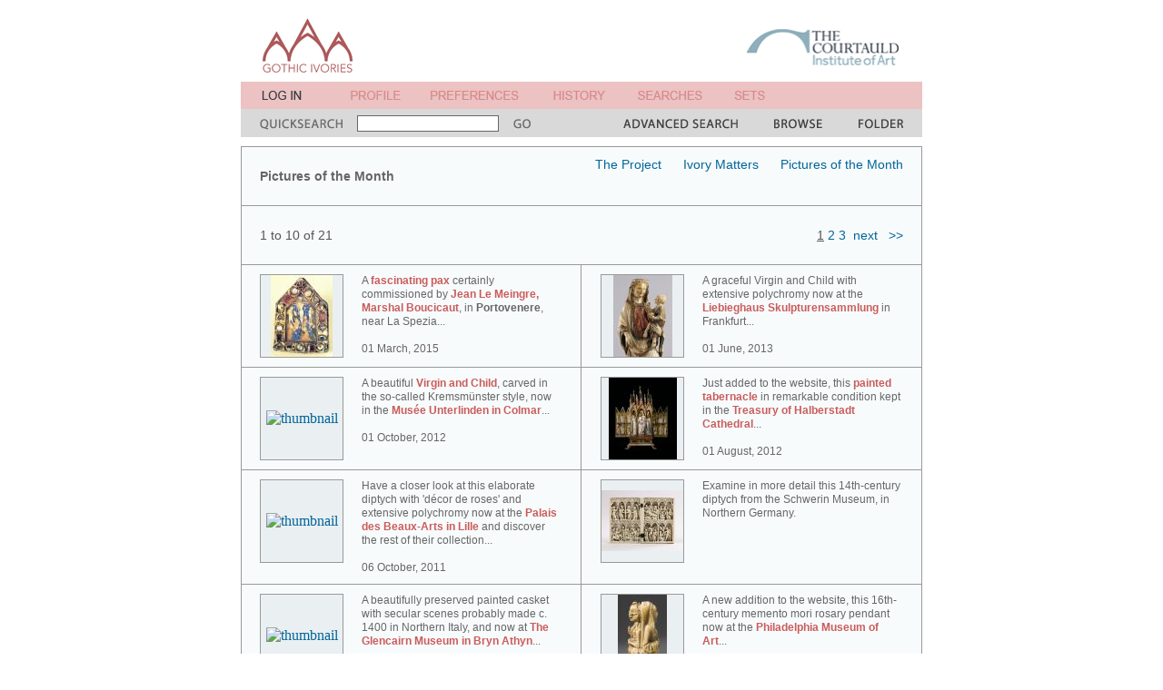

--- FILE ---
content_type: text/html; charset=UTF-8
request_url: http://gothicivories.courtauld.ac.uk/iotw/index.html?ixsid=6IcP2xd3pOy
body_size: 50222
content:
<!DOCTYPE html PUBLIC "-//W3C//DTD XHTML 1.0 Transitional//EN" "http://www.w3.org/TR/xhtml1/DTD/xhtml1-transitional.dtd">

<html xmlns="http://www.w3.org/1999/xhtml" xml:lang="en" lang="en">
<head>
<title>Gothic Ivories Project | Picture of the Week</title>
<base href="http://gothicivories.courtauld.ac.uk/" />
<meta http-equiv="content-type" content="text/html; charset=iso-8859-1" />
<link rel="stylesheet" href="list.css" type="text/css" media="screen" />
<link rel="stylesheet" href="list_print.css" type="text/css" media="print" />
</head>

<body>

      

  <script language="javascript" type="text/javascript" src="aa.js"></script>

  <!-- fix for Netscape bug where noscript source is displayed -->
  <script language="JavaScript" type="text/javascript"><!--
document.write('<style>noscript { display: none; }</style>');
//--></script><!-- noscript not required -->


  <!-- hack to fix bizarre IE spacer bug -->
  <script language="JavaScript" type="text/javascript"><!--
var p = new Image(1,1); p.src='layout/spacer.gif';
//--></script><!-- noscript not required -->



  

  <!--Title bar table-->
  <table class = "title_bgd" width = "750" align = "center" cellpadding = "0" cellspacing = "0" border = "0">
    <tr>
      <td width = "21"><img src = "layout/spacer.gif" width = "21" height = "70" hspace = "0" vspace = "0" border = "0" alt = "" /></td>
      <td width = "99" valign="top"><a href = "index.html?ixsid=xdESRVT4gsY"><img src = "layout/title.gif" width = "99" height = "60" hspace = "0" vspace = "0" border = "0" alt = "A &amp; A" /></a></td><!-- width = "58" height = "50" -->
      <td width = "25"><img src = "layout/spacer.gif" width = "25" height = "70" hspace = "0" vspace = "0" border = "0" alt = "" /></td>
      <td width = "342"><img src = "layout/spacer.gif" width = "342" height = "70" hspace = "0" vspace = "0" border = "0" alt = "spacer" /></td>
      <td width = "168" valign="bottom"><a href = "http://www.courtauld.ac.uk" target = "_blank"><img src = "layout/courtauld.gif" width = "167" height = "70" hspace = "0" vspace = "0" border = "0" alt = "courtauld institute of art" /></a></td>
    </tr>
  </table>

  

  <table class = "login_bgd" width = "750" align = "center" cellpadding = "0" cellspacing = "0" border = "0">
    <tr>
      <td width = "23"><img src = "layout/spacer.gif" width = "23" height = "30" hspace = "0" vspace = "0" border = "0" alt = "" /></td>
      <td width = "59"><a href = "register/login.html?redirect=iotw%2findex.html&ixsid=xdESRVT4gsY"><img src = "layout/login.gif" width = "59" height = "30" hspace = "0" vspace = "0" border = "0" alt = "login" /></a></td>
      <td width = "39"><img src = "layout/spacer.gif" width = "39" height = "30" hspace = "0" vspace = "0" border = "0" alt = "" /></td>
      <td width = "55"><script language="JavaScript" type="text/javascript"><!--
document.write('<a href="javascript:popup_dialog(\'http://gothicivories.courtauld.ac.uk/dialogs/1.html?ixsid=xdESRVT4gsY\')"><img src = "layout/profile.gif" width = "55" height = "30" hspace = "0" vspace = "0" border = "0" alt = "profile" /></a>');
//--></script><noscript><a href="dialogs/1.html?ixsid=xdESRVT4gsY"><img src = "layout/profile.gif" width = "55" height = "30" hspace = "0" vspace = "0" border = "0" alt = "profile" /></a></noscript></td>
      <td width = "33"><img src = "layout/spacer.gif" width = "33" height = "30" hspace = "0" vspace = "0" border = "0" alt = "" /></td>
      <td width = "97"><script language="JavaScript" type="text/javascript"><!--
document.write('<a href="javascript:popup_dialog(\'http://gothicivories.courtauld.ac.uk/dialogs/1.html?ixsid=xdESRVT4gsY\')"><img src = "layout/preferences.gif" width = "97" height = "30" hspace = "0" vspace = "0" border = "0" alt = "preferences" /></a>');
//--></script><noscript><a href="dialogs/1.html?ixsid=xdESRVT4gsY"><img src = "layout/preferences.gif" width = "97" height = "30" hspace = "0" vspace = "0" border = "0" alt = "preferences" /></a></noscript></td>
      <td width = "38"><img src = "layout/spacer.gif" width = "38" height = "30" hspace = "0" vspace = "0" border = "0" alt = "" /></td>
      <td width = "57"><script language="JavaScript" type="text/javascript"><!--
document.write('<a href="javascript:popup_dialog(\'http://gothicivories.courtauld.ac.uk/dialogs/2.html?ixsid=xdESRVT4gsY\')"><img src = "layout/history.gif" width = "57" height = "30" hspace = "0" vspace = "0" border = "0" alt = "history" /></a>');
//--></script><noscript><a href="dialogs/2.html?ixsid=xdESRVT4gsY"><img src = "layout/history.gif" width = "57" height = "30" hspace = "0" vspace = "0" border = "0" alt = "history" /></a></noscript></td>
      <td width = "36"><img src = "layout/spacer.gif" width = "36" height = "30" hspace = "0" vspace = "0" border = "0" alt = "" /></td>
      <td width = "71"><script language="JavaScript" type="text/javascript"><!--
document.write('<a href="javascript:popup_dialog(\'http://gothicivories.courtauld.ac.uk/dialogs/3.html?ixsid=xdESRVT4gsY\')"><img src = "layout/searches.gif" width = "71" height = "30" hspace = "0" vspace = "0" border = "0" alt = "searches" /></a>');
//--></script><noscript><a href="dialogs/3.html?ixsid=xdESRVT4gsY"><img src = "layout/searches.gif" width = "71" height = "30" hspace = "0" vspace = "0" border = "0" alt = "searches" /></a></noscript></td>
      <td width = "35"><img src = "layout/spacer.gif" width = "35" height = "30" hspace = "0" vspace = "0" border = "0" alt = "" /></td>
      <td width = "34"><script language="JavaScript" type="text/javascript"><!--
document.write('<a href="javascript:popup_dialog(\'http://gothicivories.courtauld.ac.uk/dialogs/4.html?ixsid=xdESRVT4gsY\')"><img src = "layout/sets.gif" width = "34" height = "30" hspace = "0" vspace = "0" border = "0" alt = "sets" /></a>');
//--></script><noscript><a href="dialogs/4.html?ixsid=xdESRVT4gsY"><img src = "layout/sets.gif" width = "34" height = "30" hspace = "0" vspace = "0" border = "0" alt = "sets" /></a></noscript></td>
      <td width = "38"><img src = "layout/spacer.gif" width = "38" height = "30" hspace = "0" vspace = "0" border = "0" alt = "" /></td>
      <td width = "56"></td>
      <td width = "39"><img src = "layout/spacer.gif" width = "39" height = "30" hspace = "0" vspace = "0" border = "0" alt = "" /></td>
      <td width = "19"></td>
      <td width = "21"><img src = "layout/spacer.gif" width = "21" height = "30" hspace = "0" vspace = "0" border = "0" alt = "" /></td>
    </tr>
  </table>
  
  <!--Search bar table-->
  <form id="quicksearch_form" name="quicksearch_form" action="search/results.html">
  <input type="hidden" name="ixsid" value="xdESRVT4gsY" />

  <table class = "search_bgd" width = "750" align = "center" valign = "middle" cellpadding = "0" cellspacing = "0" border = "0">
    <tr>
      <td width = "750" colspan = "11"><img src = "layout/spacer.gif" width = "750" height = "1" hspace = "0" vspace = "0" border = "0" alt = "" /></td>
    </tr>
    <tr valign = "middle">
      <td width = "21"><img src = "layout/spacer.gif" width = "21" height = "30" hspace = "0" vspace = "0" border = "0" alt = "" /></td>
      <td width = "91"><img src = "layout/quicksearch.gif" width = "91" height = "30" hspace = "0" vspace = "0" border = "0" alt = "quick search" /></td>
      <td width = "188" align = "center" valign = "middle">
        <input type = "text" class = "search_field" name = "qs" size = "25" />
      </td>
      <td width = "19"><script language="JavaScript" type="text/javascript"><!--
document.write('<a href = "javascript:document.quicksearch_form.submit();"><img src = "layout/go.gif" width = "19" height = "30" hspace = "0" vspace = "0" border = "0" alt = "go" /></a>');
//--></script><noscript><input type="submit" value="GO" /></noscript>
</td>
      <td width = "102"><img src = "layout/spacer.gif" width = "102" height = "30" hspace = "0" vspace = "0" border = "0" alt = "" /></td>
      <td width = "126"><a href = "search/advanced.html?ixsid=xdESRVT4gsY"><img src = "layout/advancedsearch.gif" width = "126" height = "30" hspace = "0" vspace = "0" border = "0" alt = "advanced search" /></a></td>
      <td width = "40"><img src = "layout/spacer.gif" width = "40" height = "30" hspace = "0" vspace = "0" border = "0" alt = "" /></td>
      <td width = "53"><a href = "search/browse/keywords.html?ixsid=xdESRVT4gsY"><img src = "layout/browse.gif" width = "53" height = "30" hspace = "0" vspace = "0" border = "0" alt = "browse" /></a></td>
      <td width = "40"><img src = "layout/spacer.gif" width = "40" height = "30" hspace = "0" vspace = "0" border = "0" alt = "" /></td>
      <td width = "49"><a href = "folder/folder.html?ixsid=xdESRVT4gsY"><img src = "layout/tempfolder.gif" width = "49" height = "30" hspace = "0" vspace = "0" border = "0" alt = "temp folder" /></a></td>
      <td width = "21"><img src = "layout/spacer.gif" width = "21" height = "30" hspace = "0" vspace = "0" border = "0" alt = "" /></td>
    </tr>
  </table>
  </form>


  <!--List Page-->
  <table width = "750" align = "center" cellpadding = "0" cellspacing = "0" border = "0">
    <tr>
      <td><img src = "layout/spacer.gif" width = "750" height = "10" hspace = "0" vspace = "0" border = "0" alt = "" /></td>
    </tr>
    <tr>
      <td>
        <table class = "content_bdr" width = "750" cellpadding = "1" cellspacing = "0" border = "0">
          <tr>
            <td>
              <!--Page Menu-->
              <table class = "content_bgd" width = "748" cellpadding = "0" cellspacing = "0" border = "0">
                <tr>
                  <td width = "20"><img src = "layout/spacer.gif" width = "20" height = "10" hspace = "0" vspace = "0" border = "0" alt = "" /></td>
                  <td width = "200"><img src = "layout/spacer.gif" width = "200" height = "10" hspace = "0" vspace = "0" border = "0" alt = "" /></td>
                  <td width = "508"><img src = "layout/spacer.gif" width = "508" height = "10" hspace = "0" vspace = "0" border = "0" alt = "" /></td>
                  <td width = "20"><img src = "layout/spacer.gif" width = "20" height = "10" hspace = "0" vspace = "0" border = "0" alt = "" /></td>
                </tr>
                <tr valign = "top">
                  <td width = "20"><img src = "layout/spacer.gif" width = "20" height = "10" hspace = "0" vspace = "0" border = "0" alt = "" /></td>
                  <td width = "200"><p class = "content_head">Pictures of the Month</p></td>
                  <td width = "508" align = "right"><a href = "insight/index.html?ixsid=xdESRVT4gsY" class = "content_nav">The Project</a>&nbsp;&nbsp;&nbsp;&nbsp;&nbsp;&nbsp;<a href = "stories/index.html?ixsid=xdESRVT4gsY" class = "content_nav">Ivory Matters</a>&nbsp;&nbsp;&nbsp;&nbsp;&nbsp;&nbsp;<a href = "iotw/index.html?ixsid=xdESRVT4gsY" class = "content_nav">Pictures of the Month</a></td>
                  <td width = "20"><img src = "layout/spacer.gif" width = "20" height = "10" hspace = "0" vspace = "0" border = "0" alt = "" /></td>
                </tr>
                <tr>
                  <td width = "748" colspan = "4"><img src = "layout/spacer.gif" width = "748" height = "10" hspace = "0" vspace = "0" border = "0" alt = "" /></td>
                </tr>
                <tr>
                  <td width = "748" class = "content_bdr" colspan = "4"><img src = "layout/spacer.gif" width = "748" height = "1" hspace = "0" vspace = "0" border = "0" alt = "" /></td>
                </tr>
              </table>

                            <!--Page navigation-->
	      
              <table class = "content_bgd" width = "748" cellpadding = "0" cellspacing = "0" border = "0">
                <tr>
                  <td width = "20"><img src = "layout/spacer.gif" width = "20" height = "10" hspace = "0" vspace = "0" border = "0" alt = "" /></td>
                  <td width = "354"><img src = "layout/spacer.gif" width = "354" height = "10" hspace = "0" vspace = "0" border = "0" alt = "" /></td>
                  <td width = "354"><img src = "layout/spacer.gif" width = "354" height = "10" hspace = "0" vspace = "0" border = "0" alt = "" /></td>
                  <td width = "20"><img src = "layout/spacer.gif" width = "20" height = "10" hspace = "0" vspace = "0" border = "0" alt = "" /></td>          
                </tr>
                <tr valign = "top">
                  <td width = "20"><img src = "layout/spacer.gif" width = "20" height = "10" hspace = "0" vspace = "0" border = "0" alt = "" /></td>
                  <td width = "354">
                    <p class = "content_nav">1 to 10 of 21</p>
                  </td>
                  <td width = "354">
                    <p class = "content_nav" align = "right"><span class = "content_navhi">1</span>&nbsp;<a href = "iotw/index.html?n=11&ixsid=xdESRVT4gsY">2</a>&nbsp;<a href = "iotw/index.html?n=21&ixsid=xdESRVT4gsY">3</a>&nbsp;&nbsp;<a href = "iotw/index.html?n=11&ixsid=xdESRVT4gsY">next</a>&nbsp;&nbsp;&nbsp;<a href = "iotw/index.html?n=21&ixsid=xdESRVT4gsY">&gt;&gt;</a></p>
                  </td>
                  <td width = "20"><img src = "layout/spacer.gif" width = "20" height = "10" hspace = "0" vspace = "0" border = "0" alt = "" /></td>          
                </tr>
                <tr>
                  <td width = "748" colspan = "4"><img src = "layout/spacer.gif" width = "748" height = "10" hspace = "0" vspace = "0" border = "0" alt = "" /></td>
                </tr>
              </table>





              <!--List row-->
              <table class = "content_row" width = "748" cellpadding = "0" cellspacing = "0" border = "0">
                <tr class = "content_bdr">
                  <td width = "748" colspan = "7"><img src = "layout/spacer.gif" width = "748" height = "1" hspace = "0" vspace = "0" border = "0" alt = "" /></td>
                </tr>
                <tr>
                  <td width = "20"><img src = "layout/spacer.gif" width = "20" height = "10" hspace = "0" vspace = "0" border = "0" alt = "" /></td>
                  <td width = "333"><img src = "layout/spacer.gif" width = "333" height = "10" hspace = "0" vspace = "0" border = "0" alt = "" /></td>
                  <td width = "20"><img src = "layout/spacer.gif" width = "20" height = "10" hspace = "0" vspace = "0" border = "0" alt = "" /></td>
                  <td width = "1" class = "content_bdr"><img src = "layout/spacer.gif" width = "1" height = "10" hspace = "0" vspace = "0" border = "0" alt = "" /></td>
                  <td width = "21"><img src = "layout/spacer.gif" width = "21" height = "10" hspace = "0" vspace = "0" border = "0" alt = "" /></td>
                  <td width = "333"><img src = "layout/spacer.gif" width = "333" height = "10" hspace = "0" vspace = "0" border = "0" alt = "" /></td>
                  <td width = "20"><img src = "layout/spacer.gif" width = "20" height = "10" hspace = "0" vspace = "0" border = "0" alt = "" /></td>
                </tr>
                <tr valign = "top">
                  <td width = "20"><img src = "layout/spacer.gif" width = "20" height = "10" hspace = "0" vspace = "0" border = "0" alt = "" /></td>

                  <td width = "333">
                    <table class = "content_cell" width = "333" cellpadding = "0" cellspacing = "0" border = "0">
                      <tr valign = "top">
                        <td width = "92">
                          <table class = "content_bdr" width = "92" cellpadding = "1" cellspacing = "0" border = "0">
                            <tr>
                              <td>
                                <table class = "content_img" width = "90" cellpadding = "0" cellspacing = "0" border = "0">
                                  <tr><td width="90" height="90" valign="middle" align="center"><a href="images/ivory/18d7d6f2_75d92a80.html?ixsid=xdESRVT4gsY"><img src="assets/aa_image/90/1/8/d/7/18d7d6f2b7108a5c456206654f812cc5.jpg" hspace = "0" vspace = "0" border = "0" alt = "thumbnail"></a></td></tr>
                                </table>
                              </td>
                            </tr>
                          </table>
                        </td>
                        <td width = "20"><img src = "layout/spacer.gif" width = "20" height = "10" hspace = "0" vspace = "0" border = "0" alt = "" /></td>
                        <!--Title, Creator and Date-->
                        <td width = "221">
                          <a href = "images/ivory/18d7d6f2_75d92a80.html?ixsid=xdESRVT4gsY" class = "content">A <b><font color="#CA5C5C">fascinating pax</font></b> certainly commissioned by <b><font color="#CA5C5C">Jean Le Meingre, Marshal Boucicaut</font></b>, in <b>Portovenere</b>, near La Spezia...<br/><br/>

                          01 March, 2015
</a>
                        </td>
                      </tr>
                    </table>
                  </td>

                  <td width = "20"><img src = "layout/spacer.gif" width = "20" height = "10" hspace = "0" vspace = "0" border = "0" alt = "" /></td>
                  <td width = "1" class = "content_bdr"><img src = "layout/spacer.gif" width = "1" height = "10" hspace = "0" vspace = "0" border = "0" alt = "" /></td>
                  <td width = "21"><img src = "layout/spacer.gif" width = "21" height = "10" hspace = "0" vspace = "0" border = "0" alt = "" /></td>
  





                  <td width = "333">
                    <table class = "content_cell" width = "333" cellpadding = "0" cellspacing = "0" border = "0">
                      <tr valign = "top">
                        <td width = "92">
                          <table class = "content_bdr" width = "92" cellpadding = "1" cellspacing = "0" border = "0">
                            <tr>
                              <td>
                                <table class = "content_img" width = "90" cellpadding = "0" cellspacing = "0" border = "0">
                                  <tr><td width="90" height="90" valign="middle" align="center"><a href="images/ivory/4285C39B_127d6306.html?ixsid=xdESRVT4gsY"><img src="assets/aa_image/90/4/2/8/5/4285C39B-3685-4C91-97E9-2D8F3ACD49F0.jpg" hspace = "0" vspace = "0" border = "0" alt = "thumbnail"></a></td></tr>
                                </table>
                              </td>
                            </tr>
                          </table>
                        </td>
                        <td width = "20"><img src = "layout/spacer.gif" width = "20" height = "10" hspace = "0" vspace = "0" border = "0" alt = "" /></td>
                        <!--Title, Creator and Date-->
                        <td width = "221">
                          <a href = "images/ivory/4285C39B_127d6306.html?ixsid=xdESRVT4gsY" class = "content">A graceful Virgin and Child with extensive polychromy now at the <b><font color="#CA5C5C">Liebieghaus Skulpturensammlung</font></b> in Frankfurt...<br/><br/>

                          01 June, 2013
</a>
                        </td>
                      </tr>
                    </table>
                  </td>


                  <td width = "20"><img src = "layout/spacer.gif" width = "20" height = "10" hspace = "0" vspace = "0" border = "0" alt = "" /></td>
                </tr>
                <tr>
                  <td width = "20"><img src = "layout/spacer.gif" width = "20" height = "10" hspace = "0" vspace = "0" border = "0" alt = "" /></td>
                  <td width = "333"><img src = "layout/spacer.gif" width = "333" height = "10" hspace = "0" vspace = "0" border = "0" alt = "" /></td>
                  <td width = "20"><img src = "layout/spacer.gif" width = "20" height = "10" hspace = "0" vspace = "0" border = "0" alt = "" /></td>
                  <td width = "1" class = "content_bdr"><img src = "layout/spacer.gif" width = "1" height = "10" hspace = "0" vspace = "0" border = "0" alt = "" /></td>
                  <td width = "21"><img src = "layout/spacer.gif" width = "21" height = "10" hspace = "0" vspace = "0" border = "0" alt = "" /></td>
                  <td width = "333"><img src = "layout/spacer.gif" width = "333" height = "10" hspace = "0" vspace = "0" border = "0" alt = "" /></td>
                  <td width = "20"><img src = "layout/spacer.gif" width = "20" height = "10" hspace = "0" vspace = "0" border = "0" alt = "" /></td>
                </tr>
              </table>




              <!--List row-->
              <table class = "content_row" width = "748" cellpadding = "0" cellspacing = "0" border = "0">
                <tr class = "content_bdr">
                  <td width = "748" colspan = "7"><img src = "layout/spacer.gif" width = "748" height = "1" hspace = "0" vspace = "0" border = "0" alt = "" /></td>
                </tr>
                <tr>
                  <td width = "20"><img src = "layout/spacer.gif" width = "20" height = "10" hspace = "0" vspace = "0" border = "0" alt = "" /></td>
                  <td width = "333"><img src = "layout/spacer.gif" width = "333" height = "10" hspace = "0" vspace = "0" border = "0" alt = "" /></td>
                  <td width = "20"><img src = "layout/spacer.gif" width = "20" height = "10" hspace = "0" vspace = "0" border = "0" alt = "" /></td>
                  <td width = "1" class = "content_bdr"><img src = "layout/spacer.gif" width = "1" height = "10" hspace = "0" vspace = "0" border = "0" alt = "" /></td>
                  <td width = "21"><img src = "layout/spacer.gif" width = "21" height = "10" hspace = "0" vspace = "0" border = "0" alt = "" /></td>
                  <td width = "333"><img src = "layout/spacer.gif" width = "333" height = "10" hspace = "0" vspace = "0" border = "0" alt = "" /></td>
                  <td width = "20"><img src = "layout/spacer.gif" width = "20" height = "10" hspace = "0" vspace = "0" border = "0" alt = "" /></td>
                </tr>
                <tr valign = "top">
                  <td width = "20"><img src = "layout/spacer.gif" width = "20" height = "10" hspace = "0" vspace = "0" border = "0" alt = "" /></td>

                  <td width = "333">
                    <table class = "content_cell" width = "333" cellpadding = "0" cellspacing = "0" border = "0">
                      <tr valign = "top">
                        <td width = "92">
                          <table class = "content_bdr" width = "92" cellpadding = "1" cellspacing = "0" border = "0">
                            <tr>
                              <td>
                                <table class = "content_img" width = "90" cellpadding = "0" cellspacing = "0" border = "0">
                                  <tr><td width="90" height="90" valign="middle" align="center"><a href=""><img src="" hspace = "0" vspace = "0" border = "0" alt = "thumbnail"></a></td></tr>
                                </table>
                              </td>
                            </tr>
                          </table>
                        </td>
                        <td width = "20"><img src = "layout/spacer.gif" width = "20" height = "10" hspace = "0" vspace = "0" border = "0" alt = "" /></td>
                        <!--Title, Creator and Date-->
                        <td width = "221">
                          <a href = "" class = "content">A beautiful <b><font color="#CA5C5C">Virgin and Child</font></b>, carved in the so-called Kremsm&#252;nster style, now in the <b><font color="#CA5C5C">Mus&#233;e Unterlinden in Colmar</font></b>...<br/><br/>

                          01 October, 2012
</a>
                        </td>
                      </tr>
                    </table>
                  </td>

                  <td width = "20"><img src = "layout/spacer.gif" width = "20" height = "10" hspace = "0" vspace = "0" border = "0" alt = "" /></td>
                  <td width = "1" class = "content_bdr"><img src = "layout/spacer.gif" width = "1" height = "10" hspace = "0" vspace = "0" border = "0" alt = "" /></td>
                  <td width = "21"><img src = "layout/spacer.gif" width = "21" height = "10" hspace = "0" vspace = "0" border = "0" alt = "" /></td>
  





                  <td width = "333">
                    <table class = "content_cell" width = "333" cellpadding = "0" cellspacing = "0" border = "0">
                      <tr valign = "top">
                        <td width = "92">
                          <table class = "content_bdr" width = "92" cellpadding = "1" cellspacing = "0" border = "0">
                            <tr>
                              <td>
                                <table class = "content_img" width = "90" cellpadding = "0" cellspacing = "0" border = "0">
                                  <tr><td width="90" height="90" valign="middle" align="center"><a href="images/ivory/CC715F89_7c7ec835.html?ixsid=xdESRVT4gsY"><img src="assets/aa_image/90/C/C/7/1/CC715F89-E30B-4285-BB91-C22E67E72593.jpg" hspace = "0" vspace = "0" border = "0" alt = "thumbnail"></a></td></tr>
                                </table>
                              </td>
                            </tr>
                          </table>
                        </td>
                        <td width = "20"><img src = "layout/spacer.gif" width = "20" height = "10" hspace = "0" vspace = "0" border = "0" alt = "" /></td>
                        <!--Title, Creator and Date-->
                        <td width = "221">
                          <a href = "images/ivory/CC715F89_7c7ec835.html?ixsid=xdESRVT4gsY" class = "content">Just added to the website, this <font color="CA5C5C"><b>painted tabernacle</b></font> in remarkable condition kept in the  <font color="CA5C5C"><b>Treasury of Halberstadt Cathedral</b></font>...<br/><br/>

                          01 August, 2012
</a>
                        </td>
                      </tr>
                    </table>
                  </td>


                  <td width = "20"><img src = "layout/spacer.gif" width = "20" height = "10" hspace = "0" vspace = "0" border = "0" alt = "" /></td>
                </tr>
                <tr>
                  <td width = "20"><img src = "layout/spacer.gif" width = "20" height = "10" hspace = "0" vspace = "0" border = "0" alt = "" /></td>
                  <td width = "333"><img src = "layout/spacer.gif" width = "333" height = "10" hspace = "0" vspace = "0" border = "0" alt = "" /></td>
                  <td width = "20"><img src = "layout/spacer.gif" width = "20" height = "10" hspace = "0" vspace = "0" border = "0" alt = "" /></td>
                  <td width = "1" class = "content_bdr"><img src = "layout/spacer.gif" width = "1" height = "10" hspace = "0" vspace = "0" border = "0" alt = "" /></td>
                  <td width = "21"><img src = "layout/spacer.gif" width = "21" height = "10" hspace = "0" vspace = "0" border = "0" alt = "" /></td>
                  <td width = "333"><img src = "layout/spacer.gif" width = "333" height = "10" hspace = "0" vspace = "0" border = "0" alt = "" /></td>
                  <td width = "20"><img src = "layout/spacer.gif" width = "20" height = "10" hspace = "0" vspace = "0" border = "0" alt = "" /></td>
                </tr>
              </table>




              <!--List row-->
              <table class = "content_row" width = "748" cellpadding = "0" cellspacing = "0" border = "0">
                <tr class = "content_bdr">
                  <td width = "748" colspan = "7"><img src = "layout/spacer.gif" width = "748" height = "1" hspace = "0" vspace = "0" border = "0" alt = "" /></td>
                </tr>
                <tr>
                  <td width = "20"><img src = "layout/spacer.gif" width = "20" height = "10" hspace = "0" vspace = "0" border = "0" alt = "" /></td>
                  <td width = "333"><img src = "layout/spacer.gif" width = "333" height = "10" hspace = "0" vspace = "0" border = "0" alt = "" /></td>
                  <td width = "20"><img src = "layout/spacer.gif" width = "20" height = "10" hspace = "0" vspace = "0" border = "0" alt = "" /></td>
                  <td width = "1" class = "content_bdr"><img src = "layout/spacer.gif" width = "1" height = "10" hspace = "0" vspace = "0" border = "0" alt = "" /></td>
                  <td width = "21"><img src = "layout/spacer.gif" width = "21" height = "10" hspace = "0" vspace = "0" border = "0" alt = "" /></td>
                  <td width = "333"><img src = "layout/spacer.gif" width = "333" height = "10" hspace = "0" vspace = "0" border = "0" alt = "" /></td>
                  <td width = "20"><img src = "layout/spacer.gif" width = "20" height = "10" hspace = "0" vspace = "0" border = "0" alt = "" /></td>
                </tr>
                <tr valign = "top">
                  <td width = "20"><img src = "layout/spacer.gif" width = "20" height = "10" hspace = "0" vspace = "0" border = "0" alt = "" /></td>

                  <td width = "333">
                    <table class = "content_cell" width = "333" cellpadding = "0" cellspacing = "0" border = "0">
                      <tr valign = "top">
                        <td width = "92">
                          <table class = "content_bdr" width = "92" cellpadding = "1" cellspacing = "0" border = "0">
                            <tr>
                              <td>
                                <table class = "content_img" width = "90" cellpadding = "0" cellspacing = "0" border = "0">
                                  <tr><td width="90" height="90" valign="middle" align="center"><a href=""><img src="" hspace = "0" vspace = "0" border = "0" alt = "thumbnail"></a></td></tr>
                                </table>
                              </td>
                            </tr>
                          </table>
                        </td>
                        <td width = "20"><img src = "layout/spacer.gif" width = "20" height = "10" hspace = "0" vspace = "0" border = "0" alt = "" /></td>
                        <!--Title, Creator and Date-->
                        <td width = "221">
                          <a href = "" class = "content">Have a closer look at this elaborate diptych with 'd&#233;cor de roses' and extensive polychromy now at the <b><font color="#CA5C5C">Palais des Beaux-Arts in Lille</font></b> and discover the rest of their collection...<br/><br/>

                          06 October, 2011
</a>
                        </td>
                      </tr>
                    </table>
                  </td>

                  <td width = "20"><img src = "layout/spacer.gif" width = "20" height = "10" hspace = "0" vspace = "0" border = "0" alt = "" /></td>
                  <td width = "1" class = "content_bdr"><img src = "layout/spacer.gif" width = "1" height = "10" hspace = "0" vspace = "0" border = "0" alt = "" /></td>
                  <td width = "21"><img src = "layout/spacer.gif" width = "21" height = "10" hspace = "0" vspace = "0" border = "0" alt = "" /></td>
  





                  <td width = "333">
                    <table class = "content_cell" width = "333" cellpadding = "0" cellspacing = "0" border = "0">
                      <tr valign = "top">
                        <td width = "92">
                          <table class = "content_bdr" width = "92" cellpadding = "1" cellspacing = "0" border = "0">
                            <tr>
                              <td>
                                <table class = "content_img" width = "90" cellpadding = "0" cellspacing = "0" border = "0">
                                  <tr><td width="90" height="90" valign="middle" align="center"><a href="images/ivory/AB9AF972_b7f1312c.html?ixsid=xdESRVT4gsY"><img src="assets/aa_image/90/A/B/9/A/AB9AF972-8495-4AB3-AE20-10B6F53C419C.jpg" hspace = "0" vspace = "0" border = "0" alt = "thumbnail"></a></td></tr>
                                </table>
                              </td>
                            </tr>
                          </table>
                        </td>
                        <td width = "20"><img src = "layout/spacer.gif" width = "20" height = "10" hspace = "0" vspace = "0" border = "0" alt = "" /></td>
                        <!--Title, Creator and Date-->
                        <td width = "221">
                          <a href = "images/ivory/AB9AF972_b7f1312c.html?ixsid=xdESRVT4gsY" class = "content">Examine in more detail this 14th-century diptych from the Schwerin Museum, in Northern Germany.<br/><br/>

                          
</a>
                        </td>
                      </tr>
                    </table>
                  </td>


                  <td width = "20"><img src = "layout/spacer.gif" width = "20" height = "10" hspace = "0" vspace = "0" border = "0" alt = "" /></td>
                </tr>
                <tr>
                  <td width = "20"><img src = "layout/spacer.gif" width = "20" height = "10" hspace = "0" vspace = "0" border = "0" alt = "" /></td>
                  <td width = "333"><img src = "layout/spacer.gif" width = "333" height = "10" hspace = "0" vspace = "0" border = "0" alt = "" /></td>
                  <td width = "20"><img src = "layout/spacer.gif" width = "20" height = "10" hspace = "0" vspace = "0" border = "0" alt = "" /></td>
                  <td width = "1" class = "content_bdr"><img src = "layout/spacer.gif" width = "1" height = "10" hspace = "0" vspace = "0" border = "0" alt = "" /></td>
                  <td width = "21"><img src = "layout/spacer.gif" width = "21" height = "10" hspace = "0" vspace = "0" border = "0" alt = "" /></td>
                  <td width = "333"><img src = "layout/spacer.gif" width = "333" height = "10" hspace = "0" vspace = "0" border = "0" alt = "" /></td>
                  <td width = "20"><img src = "layout/spacer.gif" width = "20" height = "10" hspace = "0" vspace = "0" border = "0" alt = "" /></td>
                </tr>
              </table>




              <!--List row-->
              <table class = "content_row" width = "748" cellpadding = "0" cellspacing = "0" border = "0">
                <tr class = "content_bdr">
                  <td width = "748" colspan = "7"><img src = "layout/spacer.gif" width = "748" height = "1" hspace = "0" vspace = "0" border = "0" alt = "" /></td>
                </tr>
                <tr>
                  <td width = "20"><img src = "layout/spacer.gif" width = "20" height = "10" hspace = "0" vspace = "0" border = "0" alt = "" /></td>
                  <td width = "333"><img src = "layout/spacer.gif" width = "333" height = "10" hspace = "0" vspace = "0" border = "0" alt = "" /></td>
                  <td width = "20"><img src = "layout/spacer.gif" width = "20" height = "10" hspace = "0" vspace = "0" border = "0" alt = "" /></td>
                  <td width = "1" class = "content_bdr"><img src = "layout/spacer.gif" width = "1" height = "10" hspace = "0" vspace = "0" border = "0" alt = "" /></td>
                  <td width = "21"><img src = "layout/spacer.gif" width = "21" height = "10" hspace = "0" vspace = "0" border = "0" alt = "" /></td>
                  <td width = "333"><img src = "layout/spacer.gif" width = "333" height = "10" hspace = "0" vspace = "0" border = "0" alt = "" /></td>
                  <td width = "20"><img src = "layout/spacer.gif" width = "20" height = "10" hspace = "0" vspace = "0" border = "0" alt = "" /></td>
                </tr>
                <tr valign = "top">
                  <td width = "20"><img src = "layout/spacer.gif" width = "20" height = "10" hspace = "0" vspace = "0" border = "0" alt = "" /></td>

                  <td width = "333">
                    <table class = "content_cell" width = "333" cellpadding = "0" cellspacing = "0" border = "0">
                      <tr valign = "top">
                        <td width = "92">
                          <table class = "content_bdr" width = "92" cellpadding = "1" cellspacing = "0" border = "0">
                            <tr>
                              <td>
                                <table class = "content_img" width = "90" cellpadding = "0" cellspacing = "0" border = "0">
                                  <tr><td width="90" height="90" valign="middle" align="center"><a href=""><img src="" hspace = "0" vspace = "0" border = "0" alt = "thumbnail"></a></td></tr>
                                </table>
                              </td>
                            </tr>
                          </table>
                        </td>
                        <td width = "20"><img src = "layout/spacer.gif" width = "20" height = "10" hspace = "0" vspace = "0" border = "0" alt = "" /></td>
                        <!--Title, Creator and Date-->
                        <td width = "221">
                          <a href = "" class = "content">A beautifully preserved painted casket with secular scenes probably made c. 1400 in Northern Italy, and now at  <b><font color="#CA5C5C">The Glencairn Museum in Bryn Athyn</font></b>...<br/><br/>

                          
</a>
                        </td>
                      </tr>
                    </table>
                  </td>

                  <td width = "20"><img src = "layout/spacer.gif" width = "20" height = "10" hspace = "0" vspace = "0" border = "0" alt = "" /></td>
                  <td width = "1" class = "content_bdr"><img src = "layout/spacer.gif" width = "1" height = "10" hspace = "0" vspace = "0" border = "0" alt = "" /></td>
                  <td width = "21"><img src = "layout/spacer.gif" width = "21" height = "10" hspace = "0" vspace = "0" border = "0" alt = "" /></td>
  





                  <td width = "333">
                    <table class = "content_cell" width = "333" cellpadding = "0" cellspacing = "0" border = "0">
                      <tr valign = "top">
                        <td width = "92">
                          <table class = "content_bdr" width = "92" cellpadding = "1" cellspacing = "0" border = "0">
                            <tr>
                              <td>
                                <table class = "content_img" width = "90" cellpadding = "0" cellspacing = "0" border = "0">
                                  <tr><td width="90" height="90" valign="middle" align="center"><a href="images/ivory/BD3378E0_e4429950.html?ixsid=xdESRVT4gsY"><img src="assets/aa_image/90/B/D/3/3/BD3378E0-AE71-4520-8E4A-59F821A81725.jpg" hspace = "0" vspace = "0" border = "0" alt = "thumbnail"></a></td></tr>
                                </table>
                              </td>
                            </tr>
                          </table>
                        </td>
                        <td width = "20"><img src = "layout/spacer.gif" width = "20" height = "10" hspace = "0" vspace = "0" border = "0" alt = "" /></td>
                        <!--Title, Creator and Date-->
                        <td width = "221">
                          <a href = "images/ivory/BD3378E0_e4429950.html?ixsid=xdESRVT4gsY" class = "content">A new addition to the website, this 16th-century memento mori rosary pendant now at the <b><font color="#CA5C5C">Philadelphia Museum of Art</font></b>...<br/><br/>

                          
</a>
                        </td>
                      </tr>
                    </table>
                  </td>


                  <td width = "20"><img src = "layout/spacer.gif" width = "20" height = "10" hspace = "0" vspace = "0" border = "0" alt = "" /></td>
                </tr>
                <tr>
                  <td width = "20"><img src = "layout/spacer.gif" width = "20" height = "10" hspace = "0" vspace = "0" border = "0" alt = "" /></td>
                  <td width = "333"><img src = "layout/spacer.gif" width = "333" height = "10" hspace = "0" vspace = "0" border = "0" alt = "" /></td>
                  <td width = "20"><img src = "layout/spacer.gif" width = "20" height = "10" hspace = "0" vspace = "0" border = "0" alt = "" /></td>
                  <td width = "1" class = "content_bdr"><img src = "layout/spacer.gif" width = "1" height = "10" hspace = "0" vspace = "0" border = "0" alt = "" /></td>
                  <td width = "21"><img src = "layout/spacer.gif" width = "21" height = "10" hspace = "0" vspace = "0" border = "0" alt = "" /></td>
                  <td width = "333"><img src = "layout/spacer.gif" width = "333" height = "10" hspace = "0" vspace = "0" border = "0" alt = "" /></td>
                  <td width = "20"><img src = "layout/spacer.gif" width = "20" height = "10" hspace = "0" vspace = "0" border = "0" alt = "" /></td>
                </tr>
              </table>




              <!--List row-->
              <table class = "content_row" width = "748" cellpadding = "0" cellspacing = "0" border = "0">
                <tr class = "content_bdr">
                  <td width = "748" colspan = "7"><img src = "layout/spacer.gif" width = "748" height = "1" hspace = "0" vspace = "0" border = "0" alt = "" /></td>
                </tr>
                <tr>
                  <td width = "20"><img src = "layout/spacer.gif" width = "20" height = "10" hspace = "0" vspace = "0" border = "0" alt = "" /></td>
                  <td width = "333"><img src = "layout/spacer.gif" width = "333" height = "10" hspace = "0" vspace = "0" border = "0" alt = "" /></td>
                  <td width = "20"><img src = "layout/spacer.gif" width = "20" height = "10" hspace = "0" vspace = "0" border = "0" alt = "" /></td>
                  <td width = "1" class = "content_bdr"><img src = "layout/spacer.gif" width = "1" height = "10" hspace = "0" vspace = "0" border = "0" alt = "" /></td>
                  <td width = "21"><img src = "layout/spacer.gif" width = "21" height = "10" hspace = "0" vspace = "0" border = "0" alt = "" /></td>
                  <td width = "333"><img src = "layout/spacer.gif" width = "333" height = "10" hspace = "0" vspace = "0" border = "0" alt = "" /></td>
                  <td width = "20"><img src = "layout/spacer.gif" width = "20" height = "10" hspace = "0" vspace = "0" border = "0" alt = "" /></td>
                </tr>
                <tr valign = "top">
                  <td width = "20"><img src = "layout/spacer.gif" width = "20" height = "10" hspace = "0" vspace = "0" border = "0" alt = "" /></td>

                  <td width = "333">
                    <table class = "content_cell" width = "333" cellpadding = "0" cellspacing = "0" border = "0">
                      <tr valign = "top">
                        <td width = "92">
                          <table class = "content_bdr" width = "92" cellpadding = "1" cellspacing = "0" border = "0">
                            <tr>
                              <td>
                                <table class = "content_img" width = "90" cellpadding = "0" cellspacing = "0" border = "0">
                                  <tr><td width="90" height="90" valign="middle" align="center"><a href="images/ivory/BE592121_e50a2acb.html?ixsid=xdESRVT4gsY"><img src="assets/aa_image/90/B/E/5/9/BE592121-88A0-4266-9D65-1D8C9B58879D.jpg" hspace = "0" vspace = "0" border = "0" alt = "thumbnail"></a></td></tr>
                                </table>
                              </td>
                            </tr>
                          </table>
                        </td>
                        <td width = "20"><img src = "layout/spacer.gif" width = "20" height = "10" hspace = "0" vspace = "0" border = "0" alt = "" /></td>
                        <!--Title, Creator and Date-->
                        <td width = "221">
                          <a href = "images/ivory/BE592121_e50a2acb.html?ixsid=xdESRVT4gsY" class = "content">A new addition to the website, this box made of bone and ebony now in the <b>Museo de Artes Decorativas in Madrid</b> is decorated with scenes from the Life of the Virgin...<br/><br/>

                          
</a>
                        </td>
                      </tr>
                    </table>
                  </td>

                  <td width = "20"><img src = "layout/spacer.gif" width = "20" height = "10" hspace = "0" vspace = "0" border = "0" alt = "" /></td>
                  <td width = "1" class = "content_bdr"><img src = "layout/spacer.gif" width = "1" height = "10" hspace = "0" vspace = "0" border = "0" alt = "" /></td>
                  <td width = "21"><img src = "layout/spacer.gif" width = "21" height = "10" hspace = "0" vspace = "0" border = "0" alt = "" /></td>
  





                  <td width = "333">
                    <table class = "content_cell" width = "333" cellpadding = "0" cellspacing = "0" border = "0">
                      <tr valign = "top">
                        <td width = "92">
                          <table class = "content_bdr" width = "92" cellpadding = "1" cellspacing = "0" border = "0">
                            <tr>
                              <td>
                                <table class = "content_img" width = "90" cellpadding = "0" cellspacing = "0" border = "0">
                                  <tr><td width="90" height="90" valign="middle" align="center"><a href="images/ivory/95122F46_916fcbc9.html?ixsid=xdESRVT4gsY"><img src="assets/aa_image/90/9/5/1/2/95122F46-E9B4-4D97-B5AF-A0BD6F69E66B.jpg" hspace = "0" vspace = "0" border = "0" alt = "thumbnail"></a></td></tr>
                                </table>
                              </td>
                            </tr>
                          </table>
                        </td>
                        <td width = "20"><img src = "layout/spacer.gif" width = "20" height = "10" hspace = "0" vspace = "0" border = "0" alt = "" /></td>
                        <!--Title, Creator and Date-->
                        <td width = "221">
                          <a href = "images/ivory/95122F46_916fcbc9.html?ixsid=xdESRVT4gsY" class = "content">An ivory casket on two registers with no less than <b>32 scenes illustrating the Life of Christ</b> now at the Mus&#233;e Dupuy in Toulouse...<br/><br/>

                          
</a>
                        </td>
                      </tr>
                    </table>
                  </td>


                  <td width = "20"><img src = "layout/spacer.gif" width = "20" height = "10" hspace = "0" vspace = "0" border = "0" alt = "" /></td>
                </tr>
                <tr>
                  <td width = "20"><img src = "layout/spacer.gif" width = "20" height = "10" hspace = "0" vspace = "0" border = "0" alt = "" /></td>
                  <td width = "333"><img src = "layout/spacer.gif" width = "333" height = "10" hspace = "0" vspace = "0" border = "0" alt = "" /></td>
                  <td width = "20"><img src = "layout/spacer.gif" width = "20" height = "10" hspace = "0" vspace = "0" border = "0" alt = "" /></td>
                  <td width = "1" class = "content_bdr"><img src = "layout/spacer.gif" width = "1" height = "10" hspace = "0" vspace = "0" border = "0" alt = "" /></td>
                  <td width = "21"><img src = "layout/spacer.gif" width = "21" height = "10" hspace = "0" vspace = "0" border = "0" alt = "" /></td>
                  <td width = "333"><img src = "layout/spacer.gif" width = "333" height = "10" hspace = "0" vspace = "0" border = "0" alt = "" /></td>
                  <td width = "20"><img src = "layout/spacer.gif" width = "20" height = "10" hspace = "0" vspace = "0" border = "0" alt = "" /></td>
                </tr>
              </table>

            </td>
          </tr>
        </table>
      </td>
    </tr>
    <tr>
      <td><img src = "layout/spacer.gif" width = "750" height = "10" hspace = "0" vspace = "0" border = "0" alt = "" /></td>
    </tr>
  </table>
  </form>

    

  <!--Acknowledgement request-->
  <table class = "login_bgd" width = "750" align = "center" cellpadding = "5" cellspacing = "0" border = "0">
    <tr>
      <td><span style="font-size:12px;font-weight:bold;font-family:arial,helvetica,sans-serif;line-height:16px;color:#666666">
Please remember to acknowledge any use of the site in publications and lectures as: 'Gothic Ivories Project at The Courtauld Institute of Art, London, www.gothicivories.courtauld.ac.uk', followed by the date you accessed the site.
      </span></td>
    </tr>
  </table>

  <!--Footer bar table-->
  <table class = "footer_bgd" width = "750" align = "center" cellpadding = "0" cellspacing = "0" border = "0">
    <tr>
      <td width = "21"><img src = "layout/spacer.gif" width = "21" height = "30" hspace = "0" vspace = "0" border = "0" alt = "" /></td>
      <td width = "45"><a href = "insight/yvard_aboutus.html?ixsid=xdESRVT4gsY"><img src = "layout/about.gif" width = "45" height = "30" hspace = "0" vspace = "0" border = "0" alt = "about" /></a></td>
      <td width = "55"><img src = "layout/spacer.gif" width = "55" height = "30" hspace = "0" vspace = "0" border = "0" alt = "" /></td>
      <td width = "66"><a href = "insight/yvard_feedback.html?ixsid=xdESRVT4gsY"><img src = "layout/feedback.gif" width = "66" height = "30" hspace = "0" vspace = "0" border = "0" alt = "feedback" /></a></td>
      <td width = "148"><img src = "layout/spacer.gif" width = "148" height = "30" hspace = "0" vspace = "0" border = "0" alt = "" /></td>
      <td width = "101"><img src = "layout/spacer.gif" width = "101" height = "30" hspace = "0" vspace = "0" border = "0" alt = "" /></td>
      <td width = "86"><img src = "layout/spacer.gif" width = "86" height = "30" hspace = "0" vspace = "0" border = "0" alt = "" /></td>
      <td width = "85"><img src = "layout/spacer.gif" width = "85" height = "30" hspace = "0" vspace = "0" border = "0" alt = "" /></td>
      <td width = "84"><img src = "layout/spacer.gif" width = "84" height = "30" hspace = "0" vspace = "0" border = "0" alt = "" /></td>
      <td width = "38"><a href = "index.html?ixsid=xdESRVT4gsY"><img src = "layout/home.gif" width = "38" height = "30" hspace = "0" vspace = "0" border = "0" alt = "home" /></a></td>
      <td width = "21"><img src = "layout/spacer.gif" width = "21" height = "30" hspace = "0" vspace = "0" border = "0" alt = "" /></td>
    </tr>
  </table>



</body>
</html>

